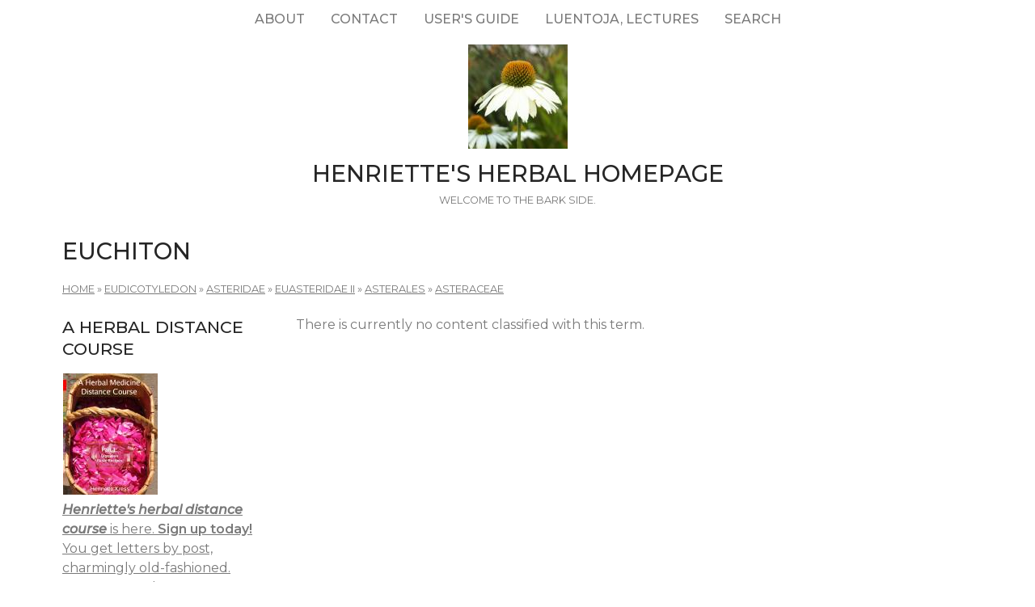

--- FILE ---
content_type: text/css
request_url: https://www.henriettes-herb.com/files/css/css_oxi-N43lMrQWoHgf_m5NHusE9UNuRfu9-ty2erXrSg0.css
body_size: -207
content:
.taxonomy-term-preview{background-color:#eee;}.taxonomy-term-divider-top{border-bottom:none;}.taxonomy-term-divider-bottom{border-top:1px dotted #ccc;}.taxonomy-term-description{margin:5px 0 20px;}.vocabulary-name .vocabulary-label{font-weight:bold;}.vocabulary-name .vocabulary-machine-name{font-size:smaller;}.vocabulary-term-count{text-align:right;}
